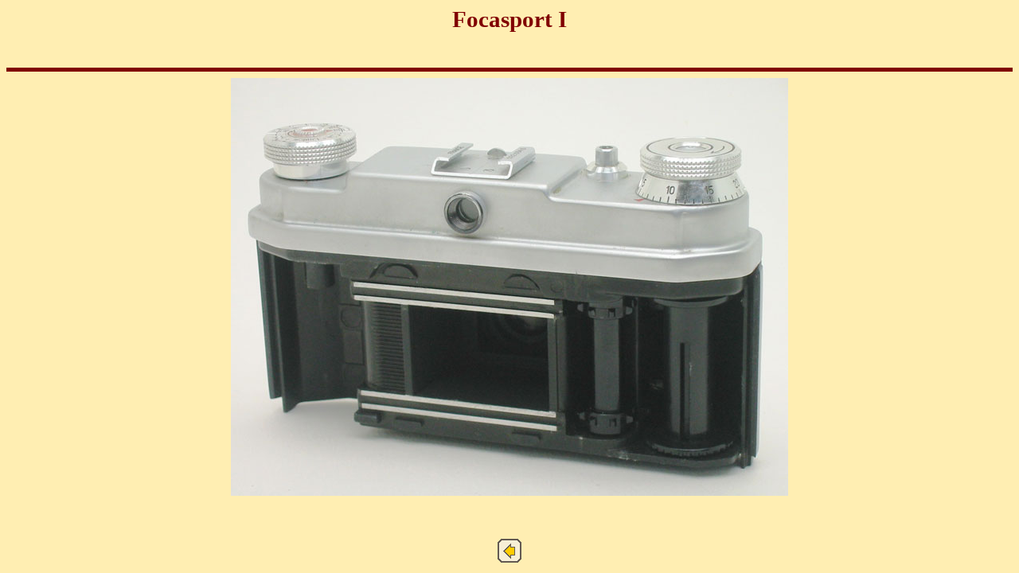

--- FILE ---
content_type: text/html
request_url: http://foca-collection.fr/pages_focasport/fsp_1_22034s_dos.html
body_size: 487
content:
<html>
<!-- Date de création: 21/05/2003 -->
<head>
<meta http-equiv="Content-Type" content="text/html; charset=iso-8859-1">
<title></title>
<meta name="description" content="">
<meta name="keywords" content="">
<meta name="author" content="delahaye">
<meta name="generator" content="WebExpert 5">
</head>
<body bgcolor="#ffeeb2" text="#000000" link="#0000ff" vlink="#800080" alink="#ff0000">

<div align="center">
<font size="5" color="#800000"><b><big>
Focasport I</big></b></font></div>
<br><br>
<hr size="5" color="#800000">

<div align="center">

<img src="../images/focasport/fsp_1_22034s_dos.jpg" border="0" width="700" height="525" >
</div>


<br><br><br>
<div align="center"><font size="4"><b><u>
<a href="../focasport.html" target="_self"><img src="../images/bouton_arriere.gif" border="0" width="30" height="30" alt="" align="middle"></a>
</u></b></font></div>
</body>
</html>
